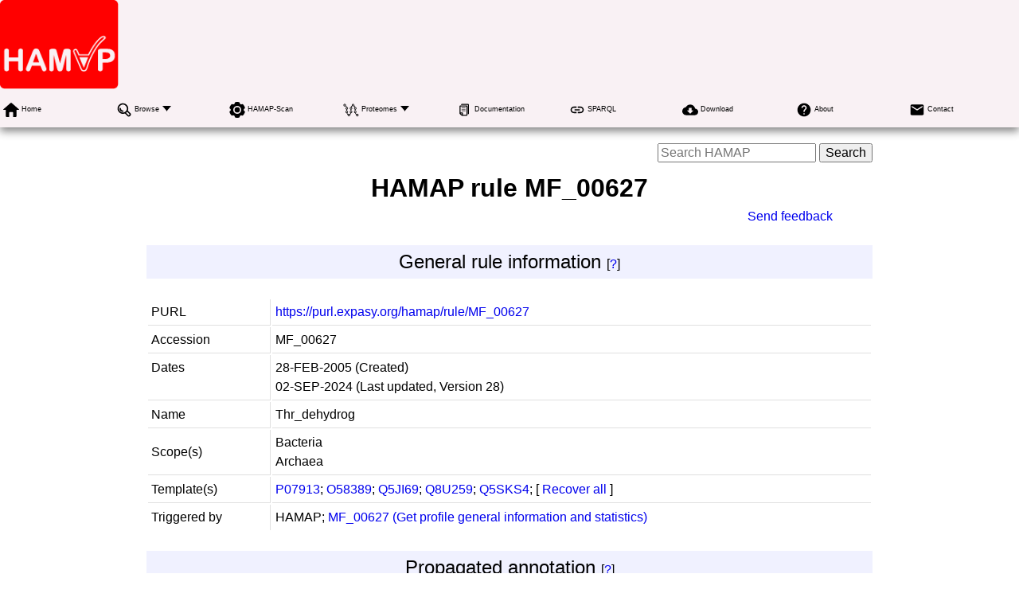

--- FILE ---
content_type: text/html; charset=UTF-8
request_url: https://hamap.expasy.org/rule/MF_00627
body_size: 26906
content:
<!DOCTYPE html>
<html xmlns="http://www.w3.org/1999/xhtml" lang="en-US" prefix="bioschema: https://bioschemas.org/">
<head>
    <meta http-equiv="Content-Type" content="text/html;charset=iso-8859-1">
    <!-- automatically added by Apache -->
    <meta name="viewport" content="width=device-width, initial-scale=1.0">
    <!-- automatically added by Apache -->
    <script type="application/ld+json">
        {
            "@context": [ "https://schema.org/" ],
            "@type": "Organization",
            "url": "https://hamap.expasy.org",
            "name": "HAMAP",
            "logo": "https://hamap.expasy.org/images/hamap/HAMAP_Red_Logo_trans.png",
            "memberof": {
                "@type": "NGO",
                "name": "SIB Swiss Institute of Bioinformatics",
                "url": "https://sib.swiss/"
            },
            "parentOrganization": {
                "@type": "Organization",
                "name": "Expasy",
                "url": "https://www.expasy.org/"
            }
        }
    </script>
    <!-- automatically added by Apache -->
    <link rel="stylesheet" href="/css/normalize.css?v=1.1" type="text/css" media="screen" charset="utf-8">
    <link rel="stylesheet" href="/css/expasy_geneva.css?v=1.1" type="text/css" charset="utf-8">
    <link rel="stylesheet" href="/css/unirule/unirule.css" type="text/css">
    <!-- automatically added by Apache -->
    <script type="text/javascript" src="/js/jquery.min.js"></script>
    <script type="text/javascript" src="/js/main.js"></script>
    <script type="text/javascript" src="/js/unirule/unirule.js"></script>
    <!-- automatically added by Apache -->
    <script type="text/javascript" src="/js/hamap/matomo-hamap-tracking.js"></script>
    <script type="text/javascript" defer="defer" src="https://matomo.sib.swiss/matomo.js"></script>
    <!-- automatically added by Apache -->

    <style type='text/css'>
    .case {
        background-color:#f6f7f7;
    }
    .else {
        background-color:#f6f7f7;
    }
    .end_case {
        background-color:#f6f7f7;
    }
    .docu {
        font-size:medium;
    }
    .from {
        background-color:#f6f7f7;
        font-weight: bold;
    }
    .in_case
    {
        border-left: 3em solid #f6f7f7;
        
    }
    .no_case
    {
        padding-left: 3em !important;
    }
    table {
        width: 100%;
    }
    </style>
	<title>HAMAP rule MF_00627</title>
</head>
<body class="hamap"  typeof="schema:WebPage"> 
<!-- start of header -->
<header class="header-grid">
    <div class="header-elmt">
        <a href="/">
        <img alt="HAMAP logo" src="/images/hamap/HAMAP_Red_Logo_trans.png">
        </a>
    </div>
    <nav class="header-elmt" itemscope itemtype="http://www.schema.org/SiteNavigationElement">
        <ul class="menu-9-items">
            <li>
                <img src="/images/icons/home.svg" alt="home"> 
                <a itemprop="url" href="/"><span itemprop="name">Home</span></a>
            </li>
            <li class="with-submenu">
                <img src="/images/icons/browse.svg" alt="browse"> 
                <a itemprop="url" href="/cgi-bin/unirule/unirule_browse.cgi?browse=description&context=HAMAP"><span itemprop="name">Browse</span></a>
                <ul>
                    <li><a itemprop="url" href="/cgi-bin/unirule/unirule_browse.cgi?browse=description&context=HAMAP"><span itemprop="name">List all rules</span></a></li>
                    <li><a itemprop="url" href="/cgi-bin/unirule/unirule_browse.cgi?browse=enzyme&context=HAMAP"><span itemprop="name">Browse by enzyme class</span></a></li>
                    <li><a itemprop="url" href="/cgi-bin/unirule/unirule_browse.cgi?browse=ft&context=HAMAP"><span itemprop="name">Browse by feature key</span></a></li>
                    <li><a itemprop="url" href="/cgi-bin/unirule/unirule_browse.cgi?browse=go&context=HAMAP"><span itemprop="name">Browse by GO terms</span></a></li>
                    <li><a itemprop="url" href="/cgi-bin/unirule/unirule_browse.cgi?browse=keyword&context=HAMAP"><span itemprop="name">Browse by keyword</span></a></li>
                    <li><a itemprop="url" href="/cgi-bin/unirule/unirule_browse.cgi?browse=taxonomy&context=HAMAP"><span itemprop="name">Browse by taxonomic scope</span></a></li>
                </ul>
            </li>
            <li>
                <img src="/images/icons/tool.svg" alt="tool"> 
                <a itemprop="url" href="/hamap-scan/"><span itemprop="name">HAMAP-Scan</span></a>
            </li>
            <li class="with-submenu">
                <img src="/images/icons/protein.svg" alt="protein"> 
                <a itemprop="url" href="/proteomes.html"><span itemprop="name">Proteomes</span></a>
                <ul>
                    <li><a itemprop="url" href="/proteomes.html"><span itemprop="name">Summary page</span></a></li>
                    <li><a itemprop="url" href="/archaea.html"><span itemprop="name">Archaea</span></a></li>
                    <li><a itemprop="url" href="/bacteria.html"><span itemprop="name">Bacteria</span></a></li>
                </ul>
            </li>
            <li>
                <img src="/images/icons/documents.svg" alt="documents"> 
                <a itemprop="url" href="/hamap_doc.html"><span itemprop="name">Documentation</span></a>
            </li>
            <li>
                <img src="/images/icons/sparql_black_and_white.svg" alt="tool"> 
                <a itemprop="url" href="/sparql/"><span itemprop="name">SPARQL</span></a>
            </li>
            <li>
                <img src="/images/icons/download.svg" alt="download"> 
                <a itemprop="url" href="https://ftp.expasy.org/databases/hamap/"><span itemprop="name">Download</span></a>
            </li>
            <li>
                <img src="/images/icons/help.svg" alt="help"> 
                <a itemprop="url" href="/hamap_about.html"><span itemprop="name">About</span></a>
            </li>
            <li>
                <img src="/images/icons/contact.svg" alt="contact"> 
                <a itemprop="url" href="/contact"><span itemprop="name">Contact</span></a>
            </li>
        </ul>
    </nav>
</header>
<!-- end of header, start of main -->
<main class="main-grid">
    <form class="main-elmt" property="schema:potentialAction" typeof="schema:SearchAction" action="/cgi-bin/unirule/unirule_search.cgi" method="get" name="searchForm" id="searchForm">
        <meta property="schema:target" content="/cgi-bin/unirule/unirule_search.cgi?search={search}&context=HAMAP"/>
        <input property="schema:query-input" type="text" name="search" placeholder="Search HAMAP"/>
        <input property="schema:name" type="submit" value="Search"/>
        <input type="hidden" name="context" value="HAMAP" />
    </form>
    <!-- automatically added by Apache -->
    <div class="main-elmt">
        <h1>HAMAP rule MF_00627</h1>
        <div style="margin-right:50px; text-align:right;"><a href="/cgi-bin/hamap/submit_updates.cgi?ac=MF_00627">Send feedback</a></div>
    <div>
    <br />
    <!-- General rule information -->
    <div class="section-3-type-1">
        <a name="general"></a>General rule information
        <span class="docu"> [<a href="/unirule_web_view_HAMAP_rules.html#general" target="_blank" onClick="window_open('/unirule_web_view_HAMAP_rules.html#general'); return false;">?</a>]</span>
    </div>
    <br />
    <div class="margin">
    <table class="type-1">
        <tr>
            <td>PURL</td>
            <td itemscope itemtype="http://schema.org/PropertyValue">
                <meta itemprop="propertyID" content="PURL">
                <a itemprop="value" href="https://purl.expasy.org/hamap/rule/MF_00627">https://purl.expasy.org/hamap/rule/MF_00627</a>
            </td>
        </tr>
        <tr>
            <td>Accession</td>
            <td property="schema:alternateName">MF_00627</td>
        </tr>
        <tr>
            <td valign="top">Dates</td>
            <td><span property="schema:dateCreated">28-FEB-2005</span> (Created)
                <br>
                <span property="schema:dateModified">02-SEP-2024</span> (Last updated, Version <span property="schema:version">28</span>)
            </td>
        </tr>
        <tr>
            <td>Name</td>
            <td><span property="schema:name">Thr_dehydrog</span></td>
        </tr>
        <tr>
            <td>Scope(s)</td>
            <td>
             
            <span property="schema:name">Bacteria</span><br />
             
            <span property="schema:name">Archaea</span><br />
            
            </td>
        </tr>
        
        <tr>
            <td>Template(s)</td>
            <td>
            
                 
                    <span property="schema:name">
                        <a href="https://www.uniprot.org/uniprot/P07913" target="_blank">P07913</a>;
                    </span>
                 
                    <span property="schema:name">
                        <a href="https://www.uniprot.org/uniprot/O58389" target="_blank">O58389</a>;
                    </span>
                 
                    <span property="schema:name">
                        <a href="https://www.uniprot.org/uniprot/Q5JI69" target="_blank">Q5JI69</a>;
                    </span>
                 
                    <span property="schema:name">
                        <a href="https://www.uniprot.org/uniprot/Q8U259" target="_blank">Q8U259</a>;
                    </span>
                 
                    <span property="schema:name">
                        <a href="https://www.uniprot.org/uniprot/Q5SKS4" target="_blank">Q5SKS4</a>;
                    </span>
                
                [ <a href="https://www.uniprot.org/uniprotkb?query=(accession:P07913) OR (accession:P07913) OR (accession:O58389) OR (accession:Q5JI69) OR (accession:Q8U259) OR (accession:Q5SKS4)">Recover all</a> ]
            
            </td>
        </tr>
        
        
        <tr>
            <td>Triggered by</td>
            <td>
            
             
            
            <span property="schema:name">HAMAP; <a href="/signature/MF_00627">MF_00627 (Get profile general information and statistics)</a> </span><br />
            
            
            </td>
        </tr>
    </table>
    <br/>
    
    <!-- Propagated annotation -->
    <div class="section-3-type-1">
        <a name="general"></a>Propagated annotation
        <span class="docu"> [<a href="/unirule_web_view_HAMAP_rules.html#propagated" target="_blank" onClick="window_open('/unirule_web_view_HAMAP_rules.html#propagated'); return false;">?</a>]</span>
    </div>
    <br />
    <div class="section-4-type-1">
        <a name="identifier"></a>
        Identifier, protein and gene names
        <span class="docu"> [<a href="/unirule_web_view_HAMAP_rules.html#identifier" target="_blank" onclick="window_open('/unirule_web_view_HAMAP_rules.html#identifier'); return false;">?</a>]</span>
    </div>
    <br />
    <div class="margin">
        <table class="type-1"">
            
            
                
                    
                        
                    
                    <tr>
                        <td class="no_case">Identifier</td>
                        <td>TDH</td>
                    </tr>
                
            
                
                    
                        
                    
                    <tr>
                        <td class="no_case">Protein name</td>
                        <td>RecName: Full=L-threonine 3-dehydrogenase;<br />
&nbsp;&nbsp;&nbsp;&nbsp;&nbsp;&nbsp;&nbsp;&nbsp;&nbsp;&nbsp;&nbsp;&nbsp;&nbsp;&nbsp;&nbsp;&nbsp;&nbsp;Short=TDH;<br />
&nbsp;&nbsp;&nbsp;&nbsp;&nbsp;&nbsp;&nbsp;&nbsp;&nbsp;&nbsp;&nbsp;&nbsp;&nbsp;&nbsp;&nbsp;&nbsp;&nbsp;EC=<a href="https://enzyme.expasy.org/EC/1.1.1.103">1.1.1.103</a>;</td>
                    </tr>
                
            
                
                    
                        
                    
                    <tr>
                        <td class="no_case">Gene name</td>
                        <td>Name=tdh;</td>
                    </tr>
                
            
        </table>
    </div>
    <br/>
    <div class="section-4-type-1">
        <a name="comments"></a>
        Comments
        <span class="docu"> [<a href="/unirule_web_view_HAMAP_rules.html#comments" target="_blank" onclick="window_open('/unirule_web_view_HAMAP_rules.html#comments'); return false;">?</a>]</span>
    </div>
    <br />
    <div class="margin">
    <table class="type-1">
            
             
                
                <tr><td class="no_case">FUNCTION</td><td>Catalyzes the NAD(+)-dependent oxidation of L-threonine to 2- amino-3-ketobutyrate.</td></tr>
                
             
                
                <tr><td class="no_case">CATALYTIC ACTIVITY</td><td> Reaction=L-threonine + NAD(+) = (2S)-2-amino-3-oxobutanoate + NADH + H(+); Xref=<a href="https://www.rhea-db.org/rhea/13161">Rhea:RHEA:13161</a>, <a href="http://www.ebi.ac.uk/chebi/searchId.do?chebiId=CHEBI:15378">ChEBI:CHEBI:15378</a>, <a href="http://www.ebi.ac.uk/chebi/searchId.do?chebiId=CHEBI:57540">ChEBI:CHEBI:57540</a>, <a href="http://www.ebi.ac.uk/chebi/searchId.do?chebiId=CHEBI:57926">ChEBI:CHEBI:57926</a>, <a href="http://www.ebi.ac.uk/chebi/searchId.do?chebiId=CHEBI:57945">ChEBI:CHEBI:57945</a>, <a href="http://www.ebi.ac.uk/chebi/searchId.do?chebiId=CHEBI:78948">ChEBI:CHEBI:78948</a>; EC=<a href="https://enzyme.expasy.org/EC/1.1.1.103">1.1.1.103</a>;</td></tr>
                
             
                
                    
                        
                    
                <tr><td colspan="2" class="case">case &lt;FTGroup:1&gt; and &lt;FTGroup:2&gt;</td></tr>
                
             
                
                <tr><td class="in_case">COFACTOR</td><td> Name=Zn(2+); Xref=<a href="http://www.ebi.ac.uk/chebi/searchId.do?chebiId=CHEBI:29105">ChEBI:CHEBI:29105</a>; Note=Binds 2 Zn(2+) ions per subunit.;</td></tr>
                
             
                
                    
                        
                    
                <tr><td colspan="2" class="case">end case</td></tr>
                
             
                
                    
                        
                    
                <tr><td colspan="2" class="case">case &lt;FTGroup:1&gt; and not &lt;FTGroup:2&gt;</td></tr>
                
             
                
                <tr><td class="in_case">COFACTOR</td><td> Name=Zn(2+); Xref=<a href="http://www.ebi.ac.uk/chebi/searchId.do?chebiId=CHEBI:29105">ChEBI:CHEBI:29105</a>; Note=Binds 1 Zn(2+) ion per subunit.;</td></tr>
                
             
                
                    
                        
                    
                <tr><td colspan="2" class="case">end case</td></tr>
                
             
                
                <tr><td class="no_case">PATHWAY</td><td>Amino-acid degradation; L-threonine degradation via oxydo- reductase pathway; glycine from L-threonine: step 1/2.</td></tr>
                
             
                
                <tr><td class="no_case">SUBUNIT</td><td>Homotetramer.</td></tr>
                
             
                
                <tr><td class="no_case">SUBCELLULAR LOCATION</td><td>Cytoplasm.</td></tr>
                
             
                
                <tr><td class="no_case">SIMILARITY</td><td>Belongs to the zinc-containing alcohol dehydrogenase family.</td></tr>
                
            
    </table>
    </div>
    <br/>
    <div class="section-4-type-1">
    <a name="keywords"></a>
    Keywords
    <span class="docu"> [<a href="/unirule_web_view_HAMAP_rules.html#keywords" target="_blank" onclick="window_open('/unirule_web_view_HAMAP_rules.html#keywords'); return false;">?</a>]</span>
    </div>
    <br />
    <div class="margin">
    <table class="type-1">
            
            
                
                    <tr><td class="no_case"><a href="https://www.uniprot.org/keywords?query=(name=Cytoplasm)">Cytoplasm</a></td></tr>
                                
            
                
                    <tr><td class="no_case"><a href="https://www.uniprot.org/keywords?query=(name=Oxidoreductase)">Oxidoreductase</a></td></tr>
                                
            
                
                    <tr><td colspan="2" class="case">case &lt;FTGroup:1&gt; or &lt;FTGroup:2&gt;</td></tr>
                    
                                
            
                
                    <tr><td class="in_case"><a href="https://www.uniprot.org/keywords?query=(name=Zinc)">Zinc</a></td></tr>
                                
            
                
                    <tr><td class="in_case"><a href="https://www.uniprot.org/keywords?query=(name=Metal-binding)">Metal-binding</a></td></tr>
                                
            
                
                    <tr><td colspan="2" class="case">end case</td></tr>
                    
                                
            
                
                    <tr><td class="no_case"><a href="https://www.uniprot.org/keywords?query=(name=NAD)">NAD</a></td></tr>
                                
            
    </table>
    </div>
    <br />
    <div class="section-4-type-1">
    <a name="gene_ontology"></a>
    Gene Ontology
    <span class="docu"> [<a href="/unirule_web_view_HAMAP_rules.html#gene_ontology" target="_blank" onclick="window_open('/unirule_web_view_HAMAP_rules.html#gene_ontology'); return false;">?</a>]</span>
    </div>
    <br />
    <div class="margin">
        <table class="type-1">
            
             
                
                <tr><td class="no_case"><a href="https://www.ebi.ac.uk/QuickGO/term/GO:0008743">GO:0008743</a>; Molecular function:L-threonine 3-dehydrogenase activity</td></tr>
                                
             
                
                    
                        
                    
                <tr><td colspan="2" class="case">case &lt;FTGroup:1&gt; or &lt;FTGroup:2&gt;</td></tr>
                                
             
                
                <tr><td class="in_case"><a href="https://www.ebi.ac.uk/QuickGO/term/GO:0008270">GO:0008270</a>; Molecular function:zinc ion binding</td></tr>
                                
             
                
                    
                        
                    
                <tr><td colspan="2" class="case">end case</td></tr>
                                
             
                
                <tr><td class="no_case"><a href="https://www.ebi.ac.uk/QuickGO/term/GO:0006567">GO:0006567</a>; Biological process:threonine catabolic process</td></tr>
                                
             
                
                <tr><td class="no_case"><a href="https://www.ebi.ac.uk/QuickGO/term/GO:0005737">GO:0005737</a>; Cellular component:cytoplasm</td></tr>
                                
            
    </table>
    </div>
    <br />
    <div class="section-4-type-1">
    <a name="crossrefs"></a>
    Cross-references
    <span class="docu"> [<a href="/unirule_web_view_HAMAP_rules.html#crossrefs" target="_blank" onclick="window_open('/unirule_web_view_HAMAP_rules.html#crossrefs'); return false;">?</a>]</span>
    </div>
    <br />
    <div class="margin">
    <table class="type-1">
     
    <tr>
        <td valign="top">Pfam</td>
        <td><a href="https://www.ebi.ac.uk/interpro/entry/pfam/PF08240" target="_blank">PF08240</a>; ADH_N; 1;</td>
    </tr>
     
    <tr>
        <td valign="top">Pfam</td>
        <td><a href="https://www.ebi.ac.uk/interpro/entry/pfam/PF00107" target="_blank">PF00107</a>; ADH_zinc_N; 1;</td>
    </tr>
     
    <tr>
        <td valign="top">NCBIfam</td>
        <td><a href="https://www.ncbi.nlm.nih.gov/genome/annotation_prok/evidence/TIGR00692/" target="_blank">TIGR00692</a>; tdh; 1;</td>
    </tr>
     
    <tr>
        <td valign="top">PROSITE</td>
        <td><a href="https://prosite.expasy.org/doc/PS00059" target="_blank">PS00059</a>; ADH_ZINC; 1;</td>
    </tr>
    
    </table>
    </div>
    <br />
    <div class="section-4-type-1">
    <a name="features"></a>
    Features
    <span class="docu"> [<a href="/unirule_web_view_HAMAP_rules.html#features" target="_blank" onclick="window_open('/unirule_web_view_HAMAP_rules.html#features'); return false;">?</a>]</span>
    </div>
    <br />
    <table class="type-1">
     
    
    <tr><td colspan="13" class="from">From: TDH_PYRHO (<a href="https://www.uniprot.org/uniprot/O58389">O58389</a>)</td></tr>
    <tr class="from">
        <td>Key</td>
        <td>From</td>
        <td>To</td>
        <td>Description</td>
        <td>Tag</td>
        <td>Condition</td>
        <td>FTGroup</td>
    </tr>
    
    
     
    
    <tr>
        <td class="no_case">BINDING</td>
        <td>266</td>
        <td>268</td>
        <td>/ligand="NAD(+)" <br/>/ligand_id="ChEBI:CHEBI:57540"</td>
        <td></td>
        <td>L-x-[LIT]</td>
        <td></td>
    </tr>
    
     
    
    <tr>
        <td class="no_case">BINDING</td>
        <td>291</td>
        <td>292</td>
        <td>/ligand="NAD(+)" <br/>/ligand_id="ChEBI:CHEBI:57540"</td>
        <td></td>
        <td>[IV]-[TY]</td>
        <td></td>
    </tr>
    
     
    
    <tr>
        <td class="no_case">ACT_SITE</td>
        <td>44</td>
        <td>44</td>
        <td>/note="Charge relay system"</td>
        <td></td>
        <td>T</td>
        <td></td>
    </tr>
    
     
    
    <tr>
        <td class="no_case">ACT_SITE</td>
        <td>47</td>
        <td>47</td>
        <td>/note="Charge relay system"</td>
        <td></td>
        <td>H</td>
        <td></td>
    </tr>
    
     
    
    <tr>
        <td class="no_case">BINDING</td>
        <td>42</td>
        <td>42</td>
        <td>/ligand="Zn(2+)" <br/>/ligand_id="ChEBI:CHEBI:29105" <br/>/ligand_label="1" <br/>/ligand_note="catalytic"</td>
        <td></td>
        <td>C</td>
        <td>1</td>
    </tr>
    
     
    
    <tr>
        <td class="no_case">BINDING</td>
        <td>67</td>
        <td>67</td>
        <td>/ligand="Zn(2+)" <br/>/ligand_id="ChEBI:CHEBI:29105" <br/>/ligand_label="1" <br/>/ligand_note="catalytic"</td>
        <td></td>
        <td>H</td>
        <td>1</td>
    </tr>
    
     
    
    <tr>
        <td class="no_case">BINDING</td>
        <td>68</td>
        <td>68</td>
        <td>/ligand="Zn(2+)" <br/>/ligand_id="ChEBI:CHEBI:29105" <br/>/ligand_label="1" <br/>/ligand_note="catalytic"</td>
        <td></td>
        <td>E</td>
        <td>1</td>
    </tr>
    
     
    
    <tr>
        <td class="no_case">BINDING</td>
        <td>97</td>
        <td>97</td>
        <td>/ligand="Zn(2+)" <br/>/ligand_id="ChEBI:CHEBI:29105" <br/>/ligand_label="2"</td>
        <td></td>
        <td>C</td>
        <td>2</td>
    </tr>
    
     
    
    <tr>
        <td class="no_case">BINDING</td>
        <td>100</td>
        <td>100</td>
        <td>/ligand="Zn(2+)" <br/>/ligand_id="ChEBI:CHEBI:29105" <br/>/ligand_label="2"</td>
        <td></td>
        <td>C</td>
        <td>2</td>
    </tr>
    
     
    
    <tr>
        <td class="no_case">BINDING</td>
        <td>103</td>
        <td>103</td>
        <td>/ligand="Zn(2+)" <br/>/ligand_id="ChEBI:CHEBI:29105" <br/>/ligand_label="2"</td>
        <td></td>
        <td>C</td>
        <td>2</td>
    </tr>
    
     
    
    <tr>
        <td class="no_case">BINDING</td>
        <td>111</td>
        <td>111</td>
        <td>/ligand="Zn(2+)" <br/>/ligand_id="ChEBI:CHEBI:29105" <br/>/ligand_label="2"</td>
        <td></td>
        <td>C</td>
        <td>2</td>
    </tr>
    
     
    
    <tr>
        <td class="no_case">BINDING</td>
        <td>179</td>
        <td>179</td>
        <td>/ligand="NAD(+)" <br/>/ligand_id="ChEBI:CHEBI:57540"</td>
        <td></td>
        <td>[LIV]</td>
        <td></td>
    </tr>
    
     
    
    <tr>
        <td class="no_case">BINDING</td>
        <td>199</td>
        <td>199</td>
        <td>/ligand="NAD(+)" <br/>/ligand_id="ChEBI:CHEBI:57540"</td>
        <td></td>
        <td>[ED]</td>
        <td></td>
    </tr>
    
     
    
    <tr>
        <td class="no_case">BINDING</td>
        <td>204</td>
        <td>204</td>
        <td>/ligand="NAD(+)" <br/>/ligand_id="ChEBI:CHEBI:57540"</td>
        <td></td>
        <td>R</td>
        <td></td>
    </tr>
    
     
    
    <tr>
        <td class="no_case">SITE</td>
        <td>152</td>
        <td>152</td>
        <td>/note="Important for catalytic activity for the proton relay mechanism but does not participate directly in the coordination of zinc atom"</td>
        <td></td>
        <td>[DE]</td>
        <td></td>
    </tr>
    
    
    </table>
    <br />
    <div class="section-3-type-1">
    <a name="additional"></a>
    Additional information
    <span class="docu"> [<a href="/unirule_web_view_HAMAP_rules.html#additional" target="_blank" onclick="window_open('/unirule_web_view_HAMAP_rules.html#additional'); return false;">?</a>]</span>
    </div>
    <br />
    <div class="margin">
        <table class="type-1">
            <tr>
                <td>Size range</td>
                <td property="schema:alternateName">340-361 amino acids</td>
            </tr>
            <tr>
                <td>Related rules</td>
                <td property="schema:alternateName">
                 
                None<br />
                
                </td>
            </tr>
            <tr>
                <td>Fusion</td>
                <td property="schema:alternateName"> Nter: None Cter: None</td>
            </tr>
            
        </table>
    </div>
    <br/>
    <div class="section-3-type-1"><br /></div>
    <div><br /><a href="/rule/MF_00627.txt">View rule in raw text format (no links)</a></div>    </main>
    <!-- end of main, start of footer -->
    <footer class="footer-grid">
	    <div class="footer-elmt">
            <img alt="SIB logo" src="/images/sib_images/sib-mark.svg">
		</div>
		<div class="footer-elmt" property="schema:creator" typeof="schema:NGO">
           <a href="https://www.expasy.org" target="_blank">Expasy</a> 
		   is operated by the <a property="schema:url" href="https://sib.swiss" target="_blank">SIB Swiss Institute of Bioinformatics</a>
		   <br>
		   <a href="https://www.expasy.org/terms-of-use" target="_blank">Terms of Use</a>
           |
           <a href="https://www.sib.swiss/privacy-policy" target="_blank">Privacy policy</a>
	    </div>
	    <div class="footer-elmt">
	        <a href="#top">Back to the top</a>
	    </div>
    </footer>
    <!-- end of footer -->
</body>
</html>

--- FILE ---
content_type: application/javascript
request_url: https://hamap.expasy.org/js/hamap/matomo-hamap-tracking.js
body_size: 281
content:
var idSite = 62;
var matomoTrackingApiUrl = 'https://matomo.sib.swiss/matomo.php';

var _paq = window._paq = window._paq || [];
_paq.push(['setTrackerUrl', matomoTrackingApiUrl]);
_paq.push(['setSiteId', idSite]);
_paq.push(['trackPageView']);
_paq.push(['enableLinkTracking']);


